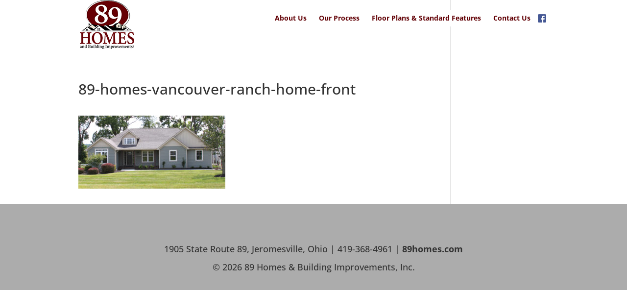

--- FILE ---
content_type: text/html; charset=UTF-8
request_url: https://www.89homes.com/floor-plans/ranch/89-homes-vancouver-ranch-home-front-2/
body_size: 3696
content:
<!DOCTYPE html> <!--[if IE 6]><html id="ie6" lang="en-US"> <![endif]--> <!--[if IE 7]><html id="ie7" lang="en-US"> <![endif]--> <!--[if IE 8]><html id="ie8" lang="en-US"> <![endif]--> <!--[if !(IE 6) | !(IE 7) | !(IE 8)  ]><!--><html lang="en-US"> <!--<![endif]--><head>  <script>(function(w,d,s,l,i){w[l]=w[l]||[];w[l].push({'gtm.start':
new Date().getTime(),event:'gtm.js'});var f=d.getElementsByTagName(s)[0],
j=d.createElement(s),dl=l!='dataLayer'?'&l='+l:'';j.async=true;j.src=
'https://www.googletagmanager.com/gtm.js?id='+i+dl;f.parentNode.insertBefore(j,f);
})(window,document,'script','dataLayer','GTM-NJDGJ99');</script> <meta charset="UTF-8" /><meta http-equiv="X-UA-Compatible" content="IE=edge"><link rel="pingback" href="https://www.89homes.com/xmlrpc.php" /> <!--[if lt IE 9]> <script src="https://www.89homes.com/wp-content/themes/Divi/js/html5.js" type="text/javascript"></script> <![endif]--> <script type="text/javascript">document.documentElement.className = 'js';</script> <link rel="preconnect" href="https://fonts.gstatic.com" crossorigin /><meta name='robots' content='index, follow, max-image-preview:large, max-snippet:-1, max-video-preview:-1' /><link media="all" href="https://www.89homes.com/wp-content/cache/autoptimize/css/autoptimize_5b9ca85d0a8f5bcd7cc3425c6661c3ad.css" rel="stylesheet"><title>89-homes-vancouver-ranch-home-front - 89 Homes &amp; Building Improvements, Inc.</title><link rel="canonical" href="https://www.89homes.com/floor-plans/ranch/89-homes-vancouver-ranch-home-front-2/" /><meta property="og:locale" content="en_US" /><meta property="og:type" content="article" /><meta property="og:title" content="89-homes-vancouver-ranch-home-front - 89 Homes &amp; Building Improvements, Inc." /><meta property="og:url" content="https://www.89homes.com/floor-plans/ranch/89-homes-vancouver-ranch-home-front-2/" /><meta property="og:site_name" content="89 Homes &amp; Building Improvements, Inc." /><meta property="og:image" content="https://www.89homes.com/floor-plans/ranch/89-homes-vancouver-ranch-home-front-2" /><meta property="og:image:width" content="1600" /><meta property="og:image:height" content="793" /><meta property="og:image:type" content="image/jpeg" /><meta name="twitter:card" content="summary_large_image" /> <script type="application/ld+json" class="yoast-schema-graph">{"@context":"https://schema.org","@graph":[{"@type":"WebPage","@id":"https://www.89homes.com/floor-plans/ranch/89-homes-vancouver-ranch-home-front-2/","url":"https://www.89homes.com/floor-plans/ranch/89-homes-vancouver-ranch-home-front-2/","name":"89-homes-vancouver-ranch-home-front - 89 Homes &amp; Building Improvements, Inc.","isPartOf":{"@id":"https://www.89homes.com/#website"},"primaryImageOfPage":{"@id":"https://www.89homes.com/floor-plans/ranch/89-homes-vancouver-ranch-home-front-2/#primaryimage"},"image":{"@id":"https://www.89homes.com/floor-plans/ranch/89-homes-vancouver-ranch-home-front-2/#primaryimage"},"thumbnailUrl":"https://www.89homes.com/wp-content/uploads/2017/03/89-homes-vancouver-ranch-home-front-1.jpg","datePublished":"2017-09-21T14:01:59+00:00","breadcrumb":{"@id":"https://www.89homes.com/floor-plans/ranch/89-homes-vancouver-ranch-home-front-2/#breadcrumb"},"inLanguage":"en-US","potentialAction":[{"@type":"ReadAction","target":["https://www.89homes.com/floor-plans/ranch/89-homes-vancouver-ranch-home-front-2/"]}]},{"@type":"ImageObject","inLanguage":"en-US","@id":"https://www.89homes.com/floor-plans/ranch/89-homes-vancouver-ranch-home-front-2/#primaryimage","url":"https://www.89homes.com/wp-content/uploads/2017/03/89-homes-vancouver-ranch-home-front-1.jpg","contentUrl":"https://www.89homes.com/wp-content/uploads/2017/03/89-homes-vancouver-ranch-home-front-1.jpg","width":1600,"height":793},{"@type":"BreadcrumbList","@id":"https://www.89homes.com/floor-plans/ranch/89-homes-vancouver-ranch-home-front-2/#breadcrumb","itemListElement":[{"@type":"ListItem","position":1,"name":"Home","item":"https://www.89homes.com/"},{"@type":"ListItem","position":2,"name":"Floor Plans","item":"https://www.89homes.com/floor-plans/"},{"@type":"ListItem","position":3,"name":"Ranch","item":"https://www.89homes.com/floor-plans/ranch/"},{"@type":"ListItem","position":4,"name":"89-homes-vancouver-ranch-home-front"}]},{"@type":"WebSite","@id":"https://www.89homes.com/#website","url":"https://www.89homes.com/","name":"89 Homes &amp; Building Improvements, Inc.","description":"","potentialAction":[{"@type":"SearchAction","target":{"@type":"EntryPoint","urlTemplate":"https://www.89homes.com/?s={search_term_string}"},"query-input":{"@type":"PropertyValueSpecification","valueRequired":true,"valueName":"search_term_string"}}],"inLanguage":"en-US"}]}</script> <link rel="alternate" type="application/rss+xml" title="89 Homes &amp; Building Improvements, Inc. &raquo; Feed" href="https://www.89homes.com/feed/" /><link rel="alternate" type="application/rss+xml" title="89 Homes &amp; Building Improvements, Inc. &raquo; Comments Feed" href="https://www.89homes.com/comments/feed/" /><meta content="Divi Child Theme v.1.0" name="generator"/> <script type="text/javascript" src="https://www.89homes.com/wp-includes/js/jquery/jquery.min.js?ver=3.7.1" id="jquery-core-js"></script> <script type="text/javascript" src="https://www.89homes.com/wp-includes/js/jquery/jquery-migrate.min.js?ver=3.4.1" id="jquery-migrate-js"></script> <link rel="https://api.w.org/" href="https://www.89homes.com/wp-json/" /><link rel="alternate" title="JSON" type="application/json" href="https://www.89homes.com/wp-json/wp/v2/media/325" /><link rel="EditURI" type="application/rsd+xml" title="RSD" href="https://www.89homes.com/xmlrpc.php?rsd" /><link rel='shortlink' href='https://www.89homes.com/?p=325' /><link rel="alternate" title="oEmbed (JSON)" type="application/json+oembed" href="https://www.89homes.com/wp-json/oembed/1.0/embed?url=https%3A%2F%2Fwww.89homes.com%2Ffloor-plans%2Franch%2F89-homes-vancouver-ranch-home-front-2%2F" /><link rel="alternate" title="oEmbed (XML)" type="text/xml+oembed" href="https://www.89homes.com/wp-json/oembed/1.0/embed?url=https%3A%2F%2Fwww.89homes.com%2Ffloor-plans%2Franch%2F89-homes-vancouver-ranch-home-front-2%2F&#038;format=xml" /><meta name="viewport" content="width=device-width, initial-scale=1.0, maximum-scale=1.0, user-scalable=0" /><link rel="icon" href="https://www.89homes.com/wp-content/uploads/2017/03/icon-150x150.png" sizes="32x32" /><link rel="icon" href="https://www.89homes.com/wp-content/uploads/2017/03/icon-300x300.png" sizes="192x192" /><link rel="apple-touch-icon" href="https://www.89homes.com/wp-content/uploads/2017/03/icon-300x300.png" /><meta name="msapplication-TileImage" content="https://www.89homes.com/wp-content/uploads/2017/03/icon-300x300.png" /></head><body class="attachment wp-singular attachment-template-default attachmentid-325 attachment-jpeg wp-theme-Divi wp-child-theme-Divi-child et_button_no_icon et_pb_button_helper_class et_transparent_nav et_fullwidth_nav et_non_fixed_nav et_show_nav et_primary_nav_dropdown_animation_flip et_secondary_nav_dropdown_animation_fade et_header_style_left et_pb_footer_columns1 et_cover_background et_pb_gutter osx et_pb_gutters3 et_right_sidebar et_divi_theme et-db"> <noscript><iframe src="https://www.googletagmanager.com/ns.html?id=GTM-NJDGJ99"
height="0" width="0" style="display:none;visibility:hidden"></iframe></noscript><div id="page-container"><header id="main-header" data-height-onload="100"><div class="container clearfix et_menu_container"><div class="logo_container"> <span class="logo_helper"></span> <a href="https://www.89homes.com/"> <noscript><img src="https://www.89homes.com/wp-content/uploads/2017/03/logo.png" alt="89 Homes &amp; Building Improvements, Inc." data-height-percentage="100" /></noscript><img class="lazyload" src='data:image/svg+xml,%3Csvg%20xmlns=%22http://www.w3.org/2000/svg%22%20viewBox=%220%200%20210%20140%22%3E%3C/svg%3E' data-src="https://www.89homes.com/wp-content/uploads/2017/03/logo.png" alt="89 Homes &amp; Building Improvements, Inc." id="logo" data-height-percentage="100" /> </a></div><div id="et-top-navigation" data-height="100" data-fixed-height="40"><nav id="top-menu-nav"><ul id="top-menu" class="nav"><li id="menu-item-75" class="menu-item menu-item-type-post_type menu-item-object-page menu-item-75"><a href="https://www.89homes.com/about-us/">About Us</a></li><li id="menu-item-164" class="menu-item menu-item-type-post_type menu-item-object-page menu-item-164"><a href="https://www.89homes.com/our-process/">Our Process</a></li><li id="menu-item-166" class="menu-item menu-item-type-post_type menu-item-object-page menu-item-has-children menu-item-166"><a href="https://www.89homes.com/floor-plans/">Floor Plans &#038; Standard Features</a><ul class="sub-menu"><li id="menu-item-168" class="menu-item menu-item-type-post_type menu-item-object-page menu-item-168"><a href="https://www.89homes.com/floor-plans/ranch/">Ranch</a></li><li id="menu-item-170" class="menu-item menu-item-type-post_type menu-item-object-page menu-item-170"><a href="https://www.89homes.com/floor-plans/two-story/">Two Story</a></li></ul></li><li id="menu-item-78" class="menu-item menu-item-type-post_type menu-item-object-page menu-item-78"><a href="https://www.89homes.com/contact-us/">Contact Us</a></li><li id="menu-item-180" class="menu-item menu-item-type-custom menu-item-object-custom menu-item-180"><a target="_blank" href="https://www.facebook.com/89-Homes-427952300721424/">Facebook</a></li></ul></nav><div id="et_mobile_nav_menu"><div class="mobile_nav closed"> <span class="select_page">Select Page</span> <span class="mobile_menu_bar mobile_menu_bar_toggle"></span></div></div></div></div><div class="et_search_outer"><div class="container et_search_form_container"><form role="search" method="get" class="et-search-form" action="https://www.89homes.com/"> <input type="search" class="et-search-field" placeholder="Search &hellip;" value="" name="s" title="Search for:" /></form> <span class="et_close_search_field"></span></div></div></header><div id="et-main-area"><div id="main-content"><div class="container"><div id="content-area" class="clearfix"><div id="left-area"><article id="post-325" class="post-325 attachment type-attachment status-inherit hentry"><h1 class="entry-title main_title">89-homes-vancouver-ranch-home-front</h1><div class="entry-content"><p class="attachment"><a href='https://www.89homes.com/wp-content/uploads/2017/03/89-homes-vancouver-ranch-home-front-1.jpg'><noscript><img decoding="async" width="300" height="149" src="https://www.89homes.com/wp-content/uploads/2017/03/89-homes-vancouver-ranch-home-front-1-300x149.jpg" class="attachment-medium size-medium" alt="" srcset="https://www.89homes.com/wp-content/uploads/2017/03/89-homes-vancouver-ranch-home-front-1-300x149.jpg 300w, https://www.89homes.com/wp-content/uploads/2017/03/89-homes-vancouver-ranch-home-front-1-768x381.jpg 768w, https://www.89homes.com/wp-content/uploads/2017/03/89-homes-vancouver-ranch-home-front-1-1024x508.jpg 1024w, https://www.89homes.com/wp-content/uploads/2017/03/89-homes-vancouver-ranch-home-front-1-1080x535.jpg 1080w, https://www.89homes.com/wp-content/uploads/2017/03/89-homes-vancouver-ranch-home-front-1.jpg 1600w" sizes="(max-width: 300px) 100vw, 300px" /></noscript><img decoding="async" width="300" height="149" src='data:image/svg+xml,%3Csvg%20xmlns=%22http://www.w3.org/2000/svg%22%20viewBox=%220%200%20300%20149%22%3E%3C/svg%3E' data-src="https://www.89homes.com/wp-content/uploads/2017/03/89-homes-vancouver-ranch-home-front-1-300x149.jpg" class="lazyload attachment-medium size-medium" alt="" data-srcset="https://www.89homes.com/wp-content/uploads/2017/03/89-homes-vancouver-ranch-home-front-1-300x149.jpg 300w, https://www.89homes.com/wp-content/uploads/2017/03/89-homes-vancouver-ranch-home-front-1-768x381.jpg 768w, https://www.89homes.com/wp-content/uploads/2017/03/89-homes-vancouver-ranch-home-front-1-1024x508.jpg 1024w, https://www.89homes.com/wp-content/uploads/2017/03/89-homes-vancouver-ranch-home-front-1-1080x535.jpg 1080w, https://www.89homes.com/wp-content/uploads/2017/03/89-homes-vancouver-ranch-home-front-1.jpg 1600w" data-sizes="(max-width: 300px) 100vw, 300px" /></a></p></div></article></div></div></div></div> <span class="et_pb_scroll_top et-pb-icon"></span><footer id="main-footer"><div class="container"><div id="footer-widgets" class="clearfix"><div class="footer-widget"><div id="text-2" class="fwidget et_pb_widget widget_text"><div class="textwidget">1905 State Route 89, Jeromesville, Ohio  |  419-368-4961  | <strong>89homes.com</strong></div></div></div></div></div><div id="copyright"> &copy;
 2026                                89 Homes &amp; Building Improvements, Inc.</div></footer></div></div>  <script type="speculationrules">{"prefetch":[{"source":"document","where":{"and":[{"href_matches":"\/*"},{"not":{"href_matches":["\/wp-*.php","\/wp-admin\/*","\/wp-content\/uploads\/*","\/wp-content\/*","\/wp-content\/plugins\/*","\/wp-content\/themes\/Divi-child\/*","\/wp-content\/themes\/Divi\/*","\/*\\?(.+)"]}},{"not":{"selector_matches":"a[rel~=\"nofollow\"]"}},{"not":{"selector_matches":".no-prefetch, .no-prefetch a"}}]},"eagerness":"conservative"}]}</script> <noscript><style>.lazyload{display:none;}</style></noscript><script data-noptimize="1">window.lazySizesConfig=window.lazySizesConfig||{};window.lazySizesConfig.loadMode=1;</script><script async data-noptimize="1" src='https://www.89homes.com/wp-content/plugins/autoptimize/classes/external/js/lazysizes.min.js?ao_version=3.1.14'></script><script type="text/javascript" id="divi-custom-script-js-extra">var DIVI = {"item_count":"%d Item","items_count":"%d Items"};
var et_builder_utils_params = {"condition":{"diviTheme":true,"extraTheme":false},"scrollLocations":["app","top"],"builderScrollLocations":{"desktop":"app","tablet":"app","phone":"app"},"onloadScrollLocation":"app","builderType":"fe"};
var et_frontend_scripts = {"builderCssContainerPrefix":"#et-boc","builderCssLayoutPrefix":"#et-boc .et-l"};
var et_pb_custom = {"ajaxurl":"https:\/\/www.89homes.com\/wp-admin\/admin-ajax.php","images_uri":"https:\/\/www.89homes.com\/wp-content\/themes\/Divi\/images","builder_images_uri":"https:\/\/www.89homes.com\/wp-content\/themes\/Divi\/includes\/builder\/images","et_frontend_nonce":"c909f71445","subscription_failed":"Please, check the fields below to make sure you entered the correct information.","et_ab_log_nonce":"c7f2e6566a","fill_message":"Please, fill in the following fields:","contact_error_message":"Please, fix the following errors:","invalid":"Invalid email","captcha":"Captcha","prev":"Prev","previous":"Previous","next":"Next","wrong_captcha":"You entered the wrong number in captcha.","wrong_checkbox":"Checkbox","ignore_waypoints":"no","is_divi_theme_used":"1","widget_search_selector":".widget_search","ab_tests":[],"is_ab_testing_active":"","page_id":"325","unique_test_id":"","ab_bounce_rate":"5","is_cache_plugin_active":"yes","is_shortcode_tracking":"","tinymce_uri":"https:\/\/www.89homes.com\/wp-content\/themes\/Divi\/includes\/builder\/frontend-builder\/assets\/vendors","accent_color":"#620105","waypoints_options":[]};
var et_pb_box_shadow_elements = [];</script> <script type="text/javascript" src="https://www.89homes.com/wp-content/themes/Divi/js/scripts.min.js?ver=4.27.4" id="divi-custom-script-js"></script> <script type="text/javascript" id="et-builder-cpt-modules-wrapper-js-extra">var et_modules_wrapper = {"builderCssContainerPrefix":"#et-boc","builderCssLayoutPrefix":"#et-boc .et-l"};</script> <script type="text/javascript" src="https://www.89homes.com/wp-content/themes/Divi/includes/builder/scripts/cpt-modules-wrapper.js?ver=4.27.4" id="et-builder-cpt-modules-wrapper-js"></script> <script type="text/javascript" src="https://www.89homes.com/wp-content/themes/Divi/core/admin/js/common.js?ver=4.27.4" id="et-core-common-js"></script> </body></html>